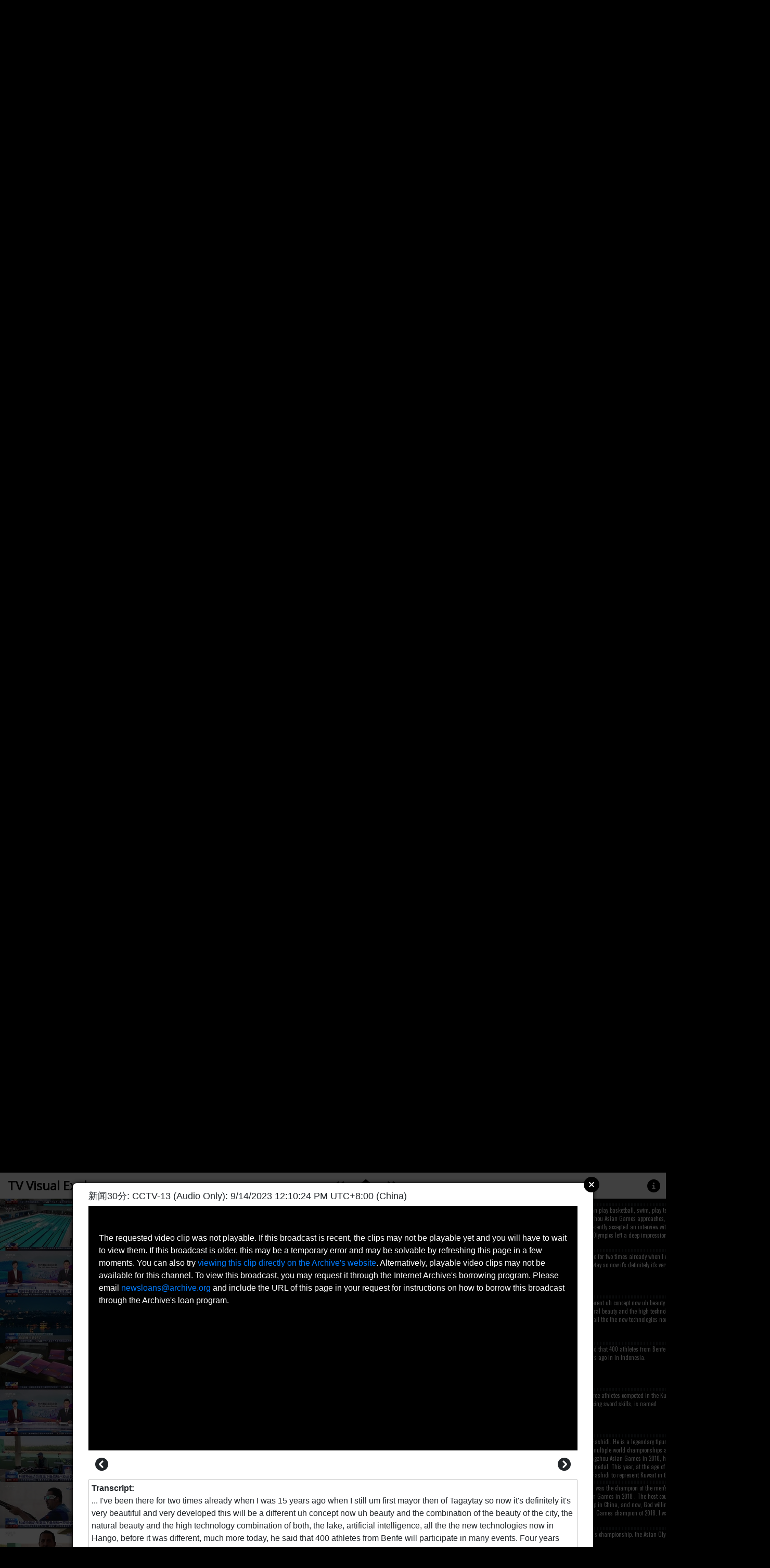

--- FILE ---
content_type: text/html; charset=utf-8
request_url: https://api.gdeltproject.org/api/v2/tvv/tvv?id=CCTV13_20230914_040000_30&play=1694664624
body_size: 56538
content:
<!DOCTYPE html>
<html>

<head>
<meta charset="UTF-8">
<meta name="viewport" content="width=device-width, initial-scale=1">
<title>CCTV13: 09/14/2023 04:00:00 UTC: GDELT Television News Visual Explorer</title>

<script src="https://cdnjs.cloudflare.com/ajax/libs/jquery/3.6.0/jquery.min.js" integrity="sha512-894YE6QWD5I59HgZOGReFYm4dnWc1Qt5NtvYSaNcOP+u1T9qYdvdihz0PPSiiqn/+/3e7Jo4EaG7TubfWGUrMQ==" crossorigin="anonymous" referrerpolicy="no-referrer"></script>

<link rel="stylesheet" href="https://cdnjs.cloudflare.com/ajax/libs/bootstrap/4.6.1/css/bootstrap.min.css" integrity="sha512-T584yQ/tdRR5QwOpfvDfVQUidzfgc2339Lc8uBDtcp/wYu80d7jwBgAxbyMh0a9YM9F8N3tdErpFI8iaGx6x5g==" crossorigin="anonymous" referrerpolicy="no-referrer" />
<script src="https://cdnjs.cloudflare.com/ajax/libs/bootstrap/4.6.1/js/bootstrap.min.js" integrity="sha512-UR25UO94eTnCVwjbXozyeVd6ZqpaAE9naiEUBK/A+QDbfSTQFhPGj5lOR6d8tsgbBk84Ggb5A3EkjsOgPRPcKA==" crossorigin="anonymous" referrerpolicy="no-referrer"></script>

<link rel="stylesheet" href="https://cdnjs.cloudflare.com/ajax/libs/jquery-modal/0.9.2/jquery.modal.min.css" integrity="sha512-T3VL1q6jMUIzGLRB9z86oJg9PgF7A55eC2XkB93zyWSqQw3Ju+6IEJZYBfT7E9wOHM7HCMCOZSpcssxnUn6AeQ==" crossorigin="anonymous" referrerpolicy="no-referrer" />
<script src="https://cdnjs.cloudflare.com/ajax/libs/jquery-modal/0.9.2/jquery.modal.min.js" integrity="sha512-ztxZscxb55lKL+xmWGZEbBHekIzy+1qYKHGZTWZYH1GUwxy0hiA18lW6ORIMj4DHRgvmP/qGcvqwEyFFV7OYVQ==" crossorigin="anonymous" referrerpolicy="no-referrer"></script>

<link rel="stylesheet" href="https://cdnjs.cloudflare.com/ajax/libs/font-awesome/6.1.1/css/all.min.css" integrity="sha512-KfkfwYDsLkIlwQp6LFnl8zNdLGxu9YAA1QvwINks4PhcElQSvqcyVLLD9aMhXd13uQjoXtEKNosOWaZqXgel0g==" crossorigin="anonymous" referrerpolicy="no-referrer" />

<!--<meta name="description" content="CCTV13: 09/14/2023 04:00:00 UTC: GDELT Television News Visual Explorer"/>
<meta name="image_src" content="https://archive.org/services/img/CCTV13_20230914_040000_30/full/pct:200/0/default.jpg"/>
<meta name="thumbnail" content="https://archive.org/services/img/CCTV13_20230914_040000_30/full/pct:200/0/default.jpg"/>
<meta name="og:title" content="CCTV13: 09/14/2023 04:00:00 UTC: GDELT Television News Visual Explorer"/>
<meta name="og:description" content="Welcome to the GDELT Television News Visual Explorer, a collaboration with the Internet Archive's Television News Archive and the Media-Data Research Consortium to explore new approaches to enabling rapid exploration and understanding of the visual landscape of television news."/>
<meta name="og:site_name" content="GDELT Project"/>
<meta name="og:type" content="video.movie"/>
<meta name="og:image" content="https://archive.org/services/img/CCTV13_20230914_040000_30/full/pct:200/0/default.jpg"/>
<meta name="og:video" content=""/>
<meta name="og:video:width" content="1280"/>
<meta name="og:video:height" content="720"/>
<meta name="og:video:type" content="video/mp4"/>
<meta name="twitter:title" content="CCTV13: 09/14/2023 04:00:00 UTC: GDELT Television News Visual Explorer"/>
<meta name="twitter:description" content="Welcome to the GDELT Television News Visual Explorer, a collaboration with the Internet Archive's Television News Archive and the Media-Data Research Consortium to explore new approaches to enabling rapid exploration and understanding of the visual landscape of television news."/>
<meta name="twitter:image" content="https://archive.org/services/img/CCTV13_20230914_040000_30/full/pct:200/0/default.jpg"/>
<meta name="twitter:card" content="player"/>
<meta name="twitter:player" content="https://archive.org/embed/CCTV13_20230914_040000_30?start=624&amp;end=654"/>
<meta name="twitter:player:width" content="1280"/>
<meta name="twitter:player:height" content="720"/>
-->

<style>
body {
    background-color: black;
}
.modal {
    overflow: initial; /* fix clipped X close button */
    height: auto;
    width: auto;
    max-width: 1000px !important;
    max-height: 1000px !important;
    z-index: 1000 !important;
}
.blocker { /* this is the modal blocker */
    z-index: 1000 !important;
}
.downloadbutton {
    color: black;
    background-color: white !important;
    font-size: 20px;
    padding: 5px 10px;
}
.downloadbutton:hover {
    color: black;
    background-color: darkgray !important;
}
.downloadbutton:visited {
    color: black;
    background-color: white !important;
}
.iconbutton {
    color: black;
    background-color: white !important;
    font-size: 25px;
    padding: 0px 0px;
}
.iconbuttonDisabled {
    color: lightgrey;
    background-color: white !important;
    font-size: 25px;
    padding: 0px 0px;
}
.iconbutton:hover {
    color: black;
    background-color: darkgray !important;
}
.iconbutton:visited {
    color: black;
    background-color: white !important;
}
/* DISABLED BUTTONS */
.iconbuttonDisabled {
    color: lightgrey;
    background-color: white !important;
    font-size: 25px;
    padding: 0px 0px;
}
.iconbuttonDisabled:hover {
    color: lightgrey;
    background-color: white !important;
}
.iconbuttonDisabled:visited {
    color: lightgrey;
    background-color: white !important;
}

.playertitleclass {
    font-size: 18px;
}

.legend {
    font-size: 11px;
    color:white;
    text-align: center;
    position: absolute;
    top: 50%;
    transform: translate(-50%, -50%);
    left: 50%;
    white-space: nowrap;
    font-family: 'Oswald',Arial,Verdana,sans-serif;
}

/* the legend that runs alongside the right side of the page */
.transcript {
    font-size: 11px;
    color:white;
    text-align: left;
    position: absolute;
    font-family: 'Oswald',Arial,Verdana,sans-serif;
    display: inline-block;
}

/* the popup transcript under the video */
#transcript {
    /*make scrollable...*/
    overflow-y: auto;
    overflow-x: hidden;
    height:150px;
    border: 1px solid #ccc;
    border-radius: 2px;
    padding: 5px;
    box-shadow: 0 1px 2px rgba(0, 0, 0, 0.09);
}

#header {
	height:50px; padding-top: 7px;
	position: fixed;
	width: 100%;
	z-index: 10;
	background: #FFFFFF;
	box-shadow: 0 5px 10px rgba(0,0,0,0.3);	
}
.headerlogo {
	font-family: 'Open Sans', serif;
	font-size: 18pt;
	padding-left: 15px;
	color: #000 !important;
	text-decoration: none !important;
	font-weight: 800;
}
#playervid {
    width: 100%;
    height: auto;
    max-height: 500px;
    background: #000000;
}
</style>

<link href="favicon.ico" type="image/x-icon" rel="icon" /><link href="https://www.gdeltproject.org/favicon.ico" type="image/x-icon" rel="shortcut icon" />
<link rel="apple-touch-icon" sizes="57x57" href="https://www.gdeltproject.org/images/favicon/apple-icon-57x57.png">
<link rel="apple-touch-icon" sizes="60x60" href="https://www.gdeltproject.org/images/favicon/apple-icon-60x60.png">
<link rel="apple-touch-icon" sizes="72x72" href="https://www.gdeltproject.org/images/favicon/apple-icon-72x72.png">
<link rel="apple-touch-icon" sizes="76x76" href="https://www.gdeltproject.org/images/favicon/apple-icon-76x76.png">
<link rel="apple-touch-icon" sizes="114x114" href="https://www.gdeltproject.org/images/favicon/apple-icon-114x114.png">
<link rel="apple-touch-icon" sizes="120x120" href="https://www.gdeltproject.org/images/favicon/apple-icon-120x120.png">
<link rel="apple-touch-icon" sizes="144x144" href="https://www.gdeltproject.org/images/favicon/apple-icon-144x144.png">
<link rel="apple-touch-icon" sizes="152x152" href="https://www.gdeltproject.org/images/favicon/apple-icon-152x152.png">
<link rel="apple-touch-icon" sizes="180x180" href="https://www.gdeltproject.org/images/favicon/apple-icon-180x180.png">
<link rel="icon" type="image/png" sizes="192x192"  href="https://www.gdeltproject.org/images/favicon/android-icon-192x192.png">
<link rel="icon" type="image/png" sizes="32x32" href="https://www.gdeltproject.org/images/favicon/favicon-32x32.png">
<link rel="icon" type="image/png" sizes="96x96" href="https://www.gdeltproject.org/images/favicon/favicon-96x96.png">
<link rel="icon" type="image/png" sizes="16x16" href="https://www.gdeltproject.org/images/favicon/favicon-16x16.png">
<meta name="msapplication-TileColor" content="#ffffff">
<meta name="msapplication-TileImage" content="https://www.gdeltproject.org/images/favicon/ms-icon-144x144.png">
<meta name="theme-color" content="#ffffff">
<link href="https://fonts.googleapis.com/css?family=Open+Sans|Montserrat|Audiowide" rel="stylesheet">
<link href="https://fonts.googleapis.com/css?family=Oswald" rel="stylesheet">

<!-- Google tag (gtag.js) -->
<script async src="https://www.googletagmanager.com/gtag/js?id=G-ZZ0YC7MJ34"></script>
<script>
  window.dataLayer = window.dataLayer || [];
  function gtag(){dataLayer.push(arguments);}
  gtag('js', new Date());

  gtag('config', 'G-ZZ0YC7MJ34');
</script>

</head>
<body>

<script>

//##############################################################
//GET THE URL PARMS...
var vars = {};
var parts = window.location.search.replace(/[?&]+([^=&]+)=([^&]*)/gi, function(m,key,value) { vars[key] = value; if (typeof(value) !== 'undefined') { $('#'+key).val(decodeURIComponent(value).replace(/\+/g,' ')); }  });

//see if clipper mode is enabled...
var clipmode = 0; if (vars['clipper'] == '1') { clipmode = 1; };

//define some vars...
var imagefilename, channel, showdate, datetime, iaid, showdate_today, showdate_today_unix, showdate_prev, showdate_next, datetime_emerg;

//special for CSPAN
var CSPANCongressNumber = 0;

//first check for special IAITEM...
var re = new RegExp('^([^_]+)_(.*)');
var match = vars['id'].match(re);
if (match[1] == 'IAITEM') {
    //this is a special IAITEM...
    imagefilename = vars['id']; //this must be the full ID with IAITEM in the front...
    channel = 'IAITEM';
    iaid = vars['id'];
    
} else {
    //this is a normal TVNEWS broadcast...
    
    //front-facing regex to get show vars...
    var re = new RegExp('^([^_]+)_([0-9]{4})([0-9]{2})([0-9]{2})_([0-9]{2})([0-9]{2})([0-9]{2})');
    var match = vars['id'].match(re);
    imagefilename = vars['id'];
    channel = match[1];
    showdate = match[2] + match[3] + match[4];
    datetime = match[3] + '/' + match[4] + '/' + match[2] + ' ' + match[5] + ':' + match[6] + ':' + match[7] + ' UTC';
    datetime_emerg = match[3] + '-' + match[4] + '-' + match[2] + ' ' + match[5] + ':' + match[6] + ':' + match[7]; //make an internal version we can use if we can't load the inventory file so we can at least show something to the user (shows that have just been processed a few minutes ago)...
    iaid = vars['id'];

    //remap a few channels...
    if (channel == 'CNNW') { channel = 'CNN'; };
    if (channel == 'MSNBCW') { channel = 'MSNBC'; };
    if (channel == 'FOXNEWSW') { channel = 'FOXNEWS'; };

    //and compute JS date objects for this show's date and the dates before and after that we'll use in a moment to fetch the relevant inventory files...
    showdate_today = new Date(Date.UTC(match[2], match[3] - 1, match[4], match[5], match[6], match[7])); 
    showdate_today_unix = showdate_today.getTime() / 1000;
    showdate_prev = new Date(showdate_today); showdate_prev.setDate(showdate_today.getDate() - 1); //need the "new Date()" to make a copy rather than alter the original...
    showdate_next = new Date(showdate_today); showdate_next.setDate(showdate_today.getDate() + 1);
    
    //special for CSPAN
    if (channel == 'CSPAN' || channel == 'CSPAN2' || channel == 'CSPAN3') {
	var startYear = showdate_today.getFullYear() % 2 === 0 ? showdate_today.getFullYear() - 1 : showdate_today.getFullYear();
	CSPANCongressNumber = Math.floor((startYear - 1789) / 2) + 1;
    }

}

//and define the default MP4 URL to use... this may be overridden by the FRAMEINFO.JSON file...
var vidPlayURL = 'https://archive.org/download/' + iaid + '/' + iaid + '.mp4';

//#######################
//and extract whether we have a video clip to play...
var playcliptimestamp = -1;
var searchParams = new URLSearchParams(window.location.search);
if (searchParams.get('play')) {
    playcliptimestamp = parseInt( searchParams.get('play') );
}
//allow offset-by-frameid
if (searchParams.get('frame')) {
    var offset = (parseInt(searchParams.get('frame')) - 1) * 4;
    playcliptimestamp = offset;
    if (showdate_today_unix != undefined) { playcliptimestamp += showdate_today_unix; } //only defined for tvnews shows, not for iaitems...
    searchParams.set('play', playcliptimestamp);
    searchParams.delete('frame');
    var newurl = new URL(window.location); newurl.search = searchParams.toString(); newurl.hash = '';
    window.history.pushState({},'',newurl);   
    console.log('Remap Frame:' + newurl); 
}
//allow offset-by-secondsfromstart (ie ala an IA URL)...
if (searchParams.get('offset')) {
    var offset = parseInt(searchParams.get('offset'));
    playcliptimestamp = offset;
    if (showdate_today_unix != undefined) { playcliptimestamp += showdate_today_unix; } //only defined for tvnews shows, not for iaitems...
    searchParams.set('play', playcliptimestamp);
    searchParams.delete('offset');
    var newurl = new URL(window.location); newurl.search = searchParams.toString(); newurl.hash = '';
    window.history.pushState({},'',newurl);  
    console.log('Remap Offset:' + newurl); 
}

//check for the old original way of putting clips in the URL (using hashes instead of search parm) and parse it out and update the URL so if it is reshared it uses the new URL format...
var re = new RegExp('play=([0-9]+)');
var match = window.location.hash.match(re);
if (match != undefined) {
    playcliptimestamp = parseInt(match[1]);
    var searchParams = new URLSearchParams(window.location.search);
    searchParams.set('play', playcliptimestamp);
    var newurl = new URL(window.location); newurl.search = searchParams.toString(); newurl.hash = '';
    window.history.pushState({},'',newurl);   
    console.log('Remapped legacy play parameter...');
}
//#######################

//and set the preliminary page title... uses lookup from above... will be overriden once we load the inventory data...
document.title = iaid + ': GDELT TV News Visual Explorer';

//get/set inplay (used by modal)...
var inplay = -1;
</script>
<!-- ############################################################## -->

<!-- ############################################################## -->
<!-- LOAD THE CHANNEL INVENTORY... -->
<script>var channelinv = []; function VEChannelInventoryCallback(data) { channelinv = data; };</script>
<script type="text/javascript" src="https://api.gdeltproject.org/api/v2/tvv/tvv?mode=chaninvcallback"></script>
<script>
console.log('Loaded Channels Inventory...');

//and get the object associated with this specific show's channel...
var channelObj = {};
$.each(channelinv.channels, function(i,item){
    if (item.id == channel && item.startDate <= showdate && item.endDate >= showdate) { channelObj = item; };
});     

//and remap the title and channel name for channels with overlapping or disjoint date ranges...
channelHuman = channelObj.label; channelLocation = channelObj.location;

//and set whether it has search or AI search...
var channelHasSearch = channelObj.hasSearch || 0, channelHasAISearch = channelObj.hasAISearch || 0;

//and set whether text selection should be enabled/disabled...
var channelHasTextSelect = channelObj.hasTextSelect || 0;

//set clip length...
var cliplen = 60;
if (channelObj.clipLen > 10) { cliplen = channelObj.clipLen; }; //override the default for select channels...
if (parseInt(vars['cliplen']) > 10) { cliplen = parseInt(vars['cliplen']); }; if (isNaN(cliplen) || cliplen > 360 || cliplen < 10) { cliplen = 60; };

</script>
<!-- ############################################################## -->

<!-- ################################################## -->
<!-- HELP MODAL -->
<div id="help" class="modal" style="max-width: 800px !important;">
  <h4>GDELT TV Visual Explorer</h4>
  <br>
  <p>The GDELT TV Visual Explorer is a collaboration with the Internet Archive's <A HREF="https://archive.org/details/tv">Television News Archive</A> and the Media-Data Research Consortium to explore new approaches to enabling rapid exploration and understanding of the visual landscape of television news, including international broadcasts that lack closed captioning and other enrichments. Each broadcast is converted into a grid of thumbnail frames, one every 4 seconds, that make it possible to rapidly visually examine the visual narratives of a broadcast, identify specific segments of interest. </p>
  <p>You can click on any thumbnail on this page to view a brief video clip of the broadcast starting at that point and view more information about the broadcast on the Internet Archive's website.</p>
  <p>This is a highly experimental research initiative focused on reimagining how memory institutions like the Archive can make their vast television news archives more accessible to scholars, journalists and informed citizens. It is optimized for desktop use under a modern web browser like Chrome. Video clips are streamed directly from the Archive and may experience delays or errors during periods of high load.</p>
  <p>Please contact <a href="mailto:kalev.leetaru5@gmail.com">Kalev Leetaru</a> with any questions.</p>
  <a href="https://blog.gdeltproject.org/a-new-approach-to-understanding-war-through-television-news-introducing-the-tv-news-visual-explorer-the-belarusian-russian-ukrainian-tv-news-archive/" id="helplink" TARGET="_BLANK">Learn More</a>.
  <BR>
  <div width='100%' style='float: right'><button type="button" class="btn btn-default btn-primary" onclick="$.modal.close();">Close</button></div>
</div>
<script>
function helpModal() {
    $('#help').modal();
}
</script>
<!-- ################################################## -->

<!-- ################################################## -->
<!-- ERROR MODAL -->
<div id="error" class="modal" style="max-width: 800px !important;">
  <h4>GDELT TV Visual Explorer</h4>
  <br>
  <p>The show you requested does not exist. Please check that it is a valid Internet Archive <A HREF="https://archive.org/details/tv">Television News Archive</A> show. Not all shows are included yet and shows within the last 24 hours may not have completed processing yet.</p>
  <a href="https://blog.gdeltproject.org/" id="helplink">Return Home</a>.
  <BR>
  <div width='100%' style='float: right'><button type="button" class="btn btn-default btn-primary" onclick="window.location='https://api.gdeltproject.org/api/v2/tvv/tvv';">Return Home</button></div>
</div>
<script>
function errorModal() {
    console.log('error');
    $('#error').modal({escapeClose: false, clickClose: false, showClose: false});
}
</script>
<!-- ################################################## -->

<!-- ################################################## -->
<!-- SEARCH MODAL -->
<div id="search" class="modal" style="max-width: 800px !important;">
  <h4>GDELT TV Visual Explorer</h4>
  <br>
  <p>Some channels have closed captioning that makes it possible to keyword search the spoken transcript of the broadcast and view matching segments. A small set of channels are being analyzed through the <A HREF="https://cloud.google.com/video-intelligence">Cloud Video AI API</A> to identify major objects and activities and perform multilingual OCR, making the onscreen text keyword searchable.</p>
  <p id="searchTVExplorerPara"><i class="fa fa-search"></i> This channel has closed captioning and is keyword searchable via the <A HREF="" id="searchTVExplorerLink" TARGET="_BLANK">TV Explorer</A>.</p>
  <p id="searchTVAIExplorerPara"><i class="fa fa-search"></i> This channel is being analyzed through the Cloud Video AI API and supports advanced AI-assisted search, including keyword search of onscreen text via the <A HREF="" id="searchTVAIExplorerLink" TARGET="_BLANK">TV AI Explorer</A>.</p>
  <BR>
  <div width='100%' style='float: right'><button type="button" class="btn btn-default btn-primary" onclick="$.modal.close();">Close</button></div>
</div>
<script>
function searchModal() {
    if (channelHasSearch > 0) {
	$('#searchTVExplorerPara').show();
	$('#searchTVExplorerLink').attr('href', 'https://api.gdeltproject.org/api/v2/summary/summary?d=iatv&fs=+station%3A' + channel); //need + in front of it here...
    } else { $('#searchTVExplorerPara').hide(); };
    if (channelHasAISearch > 0) {
	$('#searchTVAIExplorerPara').show();
	$('#searchTVAIExplorerLink').attr('href', 'https://api.gdeltproject.org/api/v2/summary/summary?d=iatvai&fs=station%3A' + channel); //but not here...
    } else { $('#searchTVAIExplorerPara').hide(); };
    $('#search').modal();
}
</script>
<!-- ################################################## -->

<!-- ################################################## -->
<!-- PLAYER MODAL -->
<div id="player" class="modal" >
  <h4 id="playertitle" class="playertitleclass"></h4>
  <div class="videocontainer" height=100% width=100%>
	<div id="playerviderror" style="position: absolute; background: black; z-index: 100; text-align: left; display: none;"><p id="playerviderrormsg" style="padding: 20px; padding-top: 50px; color:white;"></p></div>
	<video id="playervid" controls controlsList="nodownload" autoplay webkit-playsinline="true" playsinline onerror="clipError(event)"> </video>
  </div>

  <div width="100%">
	<div style='float: left'>
	<a href="" id="prev30shref"><button class="btn iconbutton" title="Prev 30 Seconds" id="prev30s"><i class="fa-solid fa-circle-chevron-left" style="font-size:25px"></i></button></a>
	</div>
	<div style='float: right'>
	    <a href="" id="next30shref"><button class="btn iconbutton" title="Next 30 Seconds" id="next30s"><i class="fa-solid fa-circle-chevron-right" style="font-size:25px"></i></button></a>
	</div>
  </div>
  <br><br>

  <div id="transcript"></div>
  <p STYLE="margin-top: 15px">Video plays directly from the Internet Archive's site and may take a few seconds to load, please be patient. You may have to click on the play button if the video does not automatically begin playing. <!--When <A HREF="javascript:downloadModal();">accessing</A> the thumbnail index, this is image <span id="playerframeid"></span>.--></p>
  <a href="#" id="playerlink" TARGET=_BLANK>View Details, Search & Borrow At Internet Archive (Opens In New Tab)</a>
  <BR>
  <div width="100%" style='float: right'>
	<button type="button" class="btn btn-default btn-primary" onclick="$.modal.close();">Close</button>
  </div>
</div>

<script>
//report the dimensions of the video... not used for now...
//$('#playervid').on('loadedmetadata', function() {
//    var videoWidth = this.videoWidth;
//    var videoHeight = this.videoHeight;
//    console.log(videoWidth,videoHeight);
//});

//stop the video playing when the modal is closed...
$('#player').on($.modal.BEFORE_CLOSE, function(event, modal) {
    //$('#playervid').attr('src', 'about:blank');
    $('#playervid').get(0).pause();

    //and update the URL...
    inplay = -1;
    var searchParams = new URLSearchParams(window.location.search);
    searchParams.delete('play');
    var newurl = new URL(window.location); newurl.search = searchParams.toString();
    window.history.pushState({},'',newurl);
    
    //and remove any warning message we might have displayed to the user...
    $('#playerviderror').hide();
    
}); 

//remove right-click context menu...
if (clipmode < 1) {
    document.getElementById('playervid').addEventListener('contextmenu', e => { e.preventDefault(); });
}

//handle clip errors...
function clipError(event) {
    console.log('Video Loading Error: ' + event.target.error.code);
    $('#playerviderror').width($('#playervid').width());
    $('#playerviderror').height($('#playervid').height());
    $('#playerviderror').show();
}

//get our captioning track handle in case we need it...
var captionTrack = $('#playervid').get(0).addTextTrack("subtitles", "Captioning"); captionTrack.mode = "showing";
var captionTrackCues = [];

//#######################################
//special CSPAN transcript rewriter for legislation...
const numberMap = { zero: '0', one: '1', two: '2', three: '3', four: '4', five: '5', six: '6', seven: '7', eight: '8', nine: '9' };
function remapNumbers(text) { return text.replace(/\b(zero|one|two|three|four|five|six|seven|eight|nine)\b/gi, (m) => { return numberMap[m.toLowerCase()] || m; }); }
function addLegislationLinks(transcript) {
    transcript = transcript.replace(/(hr|h\.r\.|house bill|s\.|senate bill|h\.res\.|h \.res\.|house resolution|house res\.|s\.res\.|s\. res\.|senate res\.|senate resolution|h\.con\.res\.|house concurrent resolution|s\.con\.res\.|senate concurrent resolution|h\.j\.res\.|house joint resolution|s\.j\.res\.|senate joint resolution|h\.amdt\.|house amendment|s\.amdt\.|senate amendment)\s+([0-9]{1,4}|zero|one|two|three|four|five|six|seven|eight|nine)/gi, (match, billtype, billnum) => {

	//remap spelled-out bills ("h.r. one") to their numeric versions, since search only supports numeric bills...
	billnum = remapNumbers(billnum);
	//remap spelled-out types ("house resolution" => "h.res.") since the search only supports in this form...
	billtype = billtype.replace(/\bhouse bill\b/gi, "h.r.");
	billtype = billtype.replace(/\bsenate bill\b/gi, "s.");
	
	billtype = billtype.replace(/\bhouse resolution\b/gi, "h.res.");
	billtype = billtype.replace(/\bhouse res\./gi, "h.res.");
	billtype = billtype.replace(/\bsenate resolution\b/gi, "s.res.");
	billtype = billtype.replace(/\bsenate res\./gi, "s.res.");

	billtype = billtype.replace(/\bhouse concurrent resolution\b/gi, "h.con.res.");
	billtype = billtype.replace(/\bsenate concurrent resolution\b/gi, "s.con.res.");

	billtype = billtype.replace(/\bhouse amendment\b/gi, "h.amdt.");
	billtype = billtype.replace(/\bsenate amendment\b/gi, "s.amdt.");
	
	billtype = billtype.replace(/\bhouse joint resolution\b/gi, "h.j.res.");
	billtype = billtype.replace(/\bsenate joint resolution\b/gi, "s.j.res.");

	//and craft the link...
	return `<a href="https://www.congress.gov/quick-search/legislation?wordsPhrases=&quot;${encodeURIComponent(`${billtype}${billnum}`)}&quot;&wordVariants=on&congresses%5B%5D=${CSPANCongressNumber}" target="_blank"><b>${match}</b></a>`;
    });    
    //console.log(transcript);
    return transcript; 
}
//$('#transcript').text().match(/(hr|h\.r\.|h\.res\.|house resolution) ([0-9]{1,4}|zero|one|two|three|four|five|six|seven|eight|nine)/);
//#######################################


//play the clip...
function playClip(offset) {
    //start off by opening the modal... this triggers "modal.BEFORE_CLOSE" above, which clears key parms from the URL and stops video playing, so putting up here means our code below all works properly now...
    $('#player').modal();

    //update the URL...
    if (inv.length > 0) { inplay = (new Date(inv[inv_thisid].start_time.replace(/-/g, "/") + ' UTC').getTime() / 1000) + offset; } else { inplay = offset; };
    var searchParams = new URLSearchParams(window.location.search);
    searchParams.set('play', inplay);
    var newurl = new URL(window.location); newurl.search = searchParams.toString();
    window.history.pushState({},'',newurl);

    var title = '';
    if (channel == 'IAITEM') {
    	//special URL structure for MP4 offsets that is DIFFERENT than TV...
	var tmp = iaid.substr(7); //cuts IAITEM_ from the start...
	$('#playerlink').attr('href', 'https://archive.org/details/' + tmp); //set first so the link works even if the video takes a while to load
	$('#playervid').attr('src', vidPlayURL + '#t=' + offset);
	title = frameInfoTitle.substr(0,80) + '... ('
	var tmpOffset = offset, sec = 0, min = 0, hour = 0;
	hour = Math.floor(offset / 3600); tmpOffset -= (hour * 3600);
	min = Math.floor(offset / 60); tmpOffset -= (min * 60);
	sec = tmpOffset;
	title += hour.toString().padStart(2, '0') + ':' + min.toString().padStart(2, '0') + ':' + sec.toString().padStart(2, '0') + ')';
    } else {
	$('#playerlink').attr('href', 'https://archive.org/details/' + iaid + '/start/' + offset); //set first so the link works even if the video takes a while to load
	$('#playervid').attr('src', vidPlayURL + '?exact=1&start=' + offset + '&end=' + (offset+cliplen));
	var date = new Date(showdate_today_tzconv); //make a copy of it so we don't affect the original...
	date.setSeconds(date.getSeconds() + offset);
    
	//update the popup title...
	//have to nest the "undefined" and length checks, because if it is undefined, the length will fail
	if (typeof(inv[inv_thisid].program) != 'undefined') { if (inv[inv_thisid].program.length > 2) { title = inv[inv_thisid].program + ': '; }; };
        title += channelHuman + ': ';
        title += (date.getUTCMonth()+1) + '/' + date.getUTCDate() + '/' + date.getUTCFullYear() + ' ';
        if (date.getUTCHours() == 12) {
	    title += date.getUTCHours() + ':' + ('0' + date.getUTCMinutes()).substr(-2) + ':' + ('0' + date.getUTCSeconds()).substr(-2) + ' PM ' + tz_disp;
        } else if (date.getUTCHours() > 12) {
	    title += (date.getUTCHours() - 12) + ':' + ('0' + date.getUTCMinutes()).substr(-2) + ':' + ('0' + date.getUTCSeconds()).substr(-2) + ' PM ' + tz_disp;
        } else {
	    title += date.getUTCHours() + ':' + ('0' + date.getUTCMinutes()).substr(-2) + ':' + ('0' + date.getUTCSeconds()).substr(-2) + ' AM ' + tz_disp;
        }
        title += ' (' + channelLocation + ')';
    }
    
    $('#playertitle').html(title);
        
    //update the frameid...
    var frameid = Math.floor(offset / 4) + 1;
    $('#playerframeid').text(frameid);
    
    //update our forward/back 30 second buttons...
    if (offset == 0) {
	$('#prev30s').attr('class', 'btn iconbuttonDisabled'); $('#prev30s').attr('disabled', true);
	$('#prev30shref').attr('href', '');
    } else {
    	$('#prev30s').attr('class', 'btn iconbuttonEnabled'); $('#prev30s').attr('disabled', false);
	var newoffset = offset - cliplen; if (newoffset < 0) { newoffset = 0; };
	$('#prev30shref').attr('href', 'javascript:playClip(' + newoffset + ')');
    }
    if (offset > ((frameCount * 4) - cliplen) ) {
	$('#next30s').attr('class', 'btn iconbuttonDisabled'); $('#next30s').attr('disabled', true);
	$('#next30shref').attr('href', 'javascript:');
    } else {
    	$('#next30s').attr('class', 'btn iconbuttonEnabled'); $('#next30s').attr('disabled', false);
	var newoffset = offset + cliplen; if (newoffset >= (frameCount * 4)) { newoffset = (frameCount * 4) - cliplen; };
	$('#next30shref').attr('href', 'javascript:playClip(' + newoffset + ')');
	
    }
    
    //if we have a transcript, insert it...
    if (transcriptEnabled > 0) {
	//first remove all of the cues...
	$.each( captionTrackCues, function( key, val ) { captionTrack.removeCue(val); }); captionTrackCues = [];
	//then hide/show the track, as otherwise if there is a captioning line visible it will remain visible even after we delete its cue... this forces a flush...
	captionTrack.mode='hidden';
	captionTrack.mode='showing';
	
	var transcript = '<b>Transcript:</b><br>... ';	
	for(i=0;i<transcriptClips.length;i++) {
	    if (transcriptClips[i].start >= offset && (transcriptClips[i].start < (offset+cliplen)) ) {
	    	transcript+= transcriptClips[i].txt + ' ';
		var cue = new VTTCue(transcriptClips[i].start - offset, transcriptClips[i].end - offset, transcriptClips[i].txt); captionTrack.addCue(cue);
		captionTrackCues.push(cue);
	    };
	}
	transcript += ' ...';	
	transcript += '<div style="padding-top: 7px;"><span lang="en"><i>Source: ' + transcriptSourceDisplay + '</i></span></div>';
	transcript += '<br>';
    	$('#transcript').html(transcript);
	//special case handling of CSPAN...
	if (CSPANCongressNumber > 0) { $('#transcript').html(addLegislationLinks($('#transcript').html())); }
    } else {
    	//otherwise if there is no transcript, hide the transcript box...
	$('#transcript').hide();
    }
    
    //update the error message in case we have a problem loading the video... do here so we have access to the offset...
    $('#playerviderrormsg').html('The requested video clip was not playable. If this broadcast is recent, the clips may not be playable yet and you will have to wait to view them. If this broadcast is older, this may be a temporary error and may be solvable by refreshing this page in a few moments. You can also try <A HREF="https://archive.org/details/' + iaid + '/start/' + offset + '" TARGET="_blank">viewing this clip directly on the Archive\'s website</A>. Alternatively, playable video clips may not be available for this channel. To view this broadcast, you may request it through the Internet Archive\'s borrowing program. Please email <A HREF="mailto:newsloans@archive.org">newsloans@archive.org</a> and include the URL of this page in your request for instructions on how to borrow this broadcast through the Archive\'s loan program.<BR>');
    
}

</script>
<!-- ################################################## -->



<div id="header">
    <a href="https://api.gdeltproject.org/api/v2/tvv/tvv" title="GDELT TV Visual Explorer" rel="home" class="headerlogo">TV Visual Explorer</a>
    <div style="position: absolute; top: 7px; right: 10px;"><button class="btn iconbutton" onclick="helpModal();" title="Help"><i class="fa fa-info-circle"></i></button></div>
    <div style="position: absolute; top: 7px; right: 50px;"><button class="btn iconbutton" onclick="downloadModal();" title="Access Thumbnails" id="downloadbutton"><i class="fa fa-download"></i></button></div>
    <div style="position: absolute; top: 7px; right: 90px;"><button class="btn iconbutton" onclick="searchModal();" title="Search Channel" id="searchbutton"><i class="fa fa-search"></i></button></div>
    <div style="position: absolute; top: 7px; left:50%">
	<a href="" id="prevshowlink"><button class="btn iconbutton" title="Previous Show On Channel" id="prevshowbtn"><i class="fa-solid fa-angles-left"></i></button></a>
	&nbsp;&nbsp;&nbsp;&nbsp;
	<a href="https://api.gdeltproject.org/api/v2/tvv/tvv" id="prevshowlink"><button class="btn iconbutton" title="Home"><i class="fa-solid fa-house"></i></button></a>
	&nbsp;&nbsp;&nbsp;&nbsp;
	<a href="" id="nextshowlink"><button class="btn iconbutton" title="Next Show On Channel" id="nextshowbtn"><i class="fa-solid fa-angles-right"></i></button></a>
    </div>
</div>
<div id="headerShowName" style="position: absolute; top: 50px; height: 40px;width: 100%;background: #000; padding: 5px;text-align: center;color:white;font-size: 17px;font-family: 'Oswald',Arial,Verdana,sans-serif;white-space: nowrap;border-bottom: solid white; cursor: default;">
</div>

<article class="article">
<div style="height:90px;">&nbsp;</div>
<img usemap="#imagemap" id="thumbgrid">
</article>

<!-- ########################################################################################## -->
<script>

//######################################
function appendImageMap() {
    //GENERATE THE IMAGEMAP
    var imagemap = '<map name="imagemap">';
    var rowtop = 0, rowbottom = 0, colleft = 0, colright = 0, timestart = 0, thisrowcols = 0;
    for(i=0;i<frameCount;i++) {
        rowbottom = rowtop + thumbHeight;
        colright = colleft + 160;
        imagemap += '<area shape="rect" coords="' + colleft + ',' + rowtop + ',' + colright + ',' + rowbottom + '" href="javascript:playClip(' + timestart + ');">';
        timestart+=4;
        colleft+=160;
	thisrowcols++;
        if (thisrowcols >= 6) { rowtop+=thumbHeight; colleft = 0; thisrowcols = 0; };
    }
    imagemap += '</map>';
    $(".article").append(imagemap);
};
//######################################

//######################################
var loaded_frameinfo = 0, loaded_inventory = 0, appendLegendDone = 0;
function appendLegend() {
    //we use information from the FRAMEINFO and INVENTORY and TRANSCRIPT files, so have to wait until both are loaded...
    if (loaded_frameinfo < 1 || loaded_inventory < 1 || loaded_transcript < 1) { return; };
    if (appendLegendDone > 0) { return; }; //already loaded it...
    appendLegendDone = 1;
    var leftPos = 960; //where to position our left-hand addons...
    
    //######################
    //GENERATE THE LEGEND
    if (channel == 'IAITEM') {
    	//item broadcasts where it is just an offset from start...
	var sec = 0, min = 0, hour = 0;
	for(i=0;i<(frameCount/6);i++) {
	    if (sec > 59) { min++; sec -= 60; };
	    if (min > 59) { hour++; min -= 60; };
	    rowlegend = hour + ':' + min.toString().padStart(2, '0') + ':' + sec.toString().padStart(2, '0');
	    legend += '<div style="position: absolute; top: ' + ((i*thumbHeight)+90) + 'px; left: ' + leftPos + 'px; width: 120px; height: ' + thumbHeight + 'px; background: black;border-style: dotted;"><div class="legend">' + rowlegend + '</div></div>';
	    sec+=(6 * 4);
	}
	
    } else {
        //normal broadcast with a precise timestamp...
	var rowdate = new Date(showdate_today_tzconv); //make a copy we can modify...
        var legend = ''; var rowlegend;
        for(i=0;i<(frameCount/6);i++) {
        
	    rowlegend = '';
	    rowlegend += (rowdate.getUTCMonth()+1) + '/' + rowdate.getUTCDate() + '/' + rowdate.getUTCFullYear() + '<br>';
	    if (rowdate.getUTCHours() == 12) {
	        rowlegend += rowdate.getUTCHours() + ':' + ('0' + rowdate.getUTCMinutes()).substr(-2) + ':' + ('0' + rowdate.getUTCSeconds()).substr(-2) + ' PM ' + tz_disp;
	    } else if (rowdate.getUTCHours() > 12) {
	        rowlegend += (rowdate.getUTCHours() - 12) + ':' + ('0' + rowdate.getUTCMinutes()).substr(-2) + ':' + ('0' + rowdate.getUTCSeconds()).substr(-2) + ' PM ' + tz_disp;
	    } else {
	        rowlegend += rowdate.getUTCHours() + ':' + ('0' + rowdate.getUTCMinutes()).substr(-2) + ':' + ('0' + rowdate.getUTCSeconds()).substr(-2) + ' AM ' + tz_disp;
	    }	
	
            legend += '<div style="position: absolute; top: ' + ((i*thumbHeight)+90) + 'px; left: ' + leftPos + 'px; width: 120px; height: ' + thumbHeight + 'px; background: black;border-style: dotted;"><div class="legend">' + rowlegend + '</div></div>';
            rowdate.setSeconds(rowdate.getSeconds() + (6*4) );
        }
    }
    $(".article").append(legend);
    leftPos = 1080;
    //######################
    //DISABLE PAGE-WIDE COPY-PASTING UNLESS ALLOWED...
    if (channelHasTextSelect < 1) {
	$('body').attr('unselectable', 'on').css('user-select', 'none').on('selectstart dragstart', false);
    }
    //######################
    //WRITE THE TRANSCRIPT IF PRESENT
    legend = '';
    if (transcriptEnabled > 0) {
	var rows = [];
	for(i=0;i<transcriptClips.length;i++) {
	    if (typeof(rows[Math.floor(transcriptClips[i].start / 24)]) == "undefined") { rows[Math.floor(transcriptClips[i].start / 24)] = ''; };
	    rows[Math.floor(transcriptClips[i].start / 24)] += transcriptClips[i].txt + ' ';    
	}
	var legend = '';
	for(i=0;i<rows.length;i++) {
    	    if (typeof rows[i] == 'undefined') { rows[i] = ''; };
	    legend += '<div style="position: absolute; top: ' + ((i*thumbHeight)+90) + 'px; left: ' + leftPos + 'px; width: 400px; height: ' + thumbHeight + 'px; background: black;border-style: dotted;"><div class="transcript"><span>' + rows[i] + '</span></div></div>';
	}
	$(".article").append(legend);
    }
    //######################
    //PLAY CLIP IF REQUESTED...
    playClipAtStartup();
    //######################
    
}
//######################################

//load the image when the page is ready...
$(document).ready(function() {

    //and enable/disable the search button based on whether this channel appears in the TV or TVAI Explorers...
    if (channelHasSearch > 0 || channelHasAISearch > 0) { } else { $('#searchbutton').hide(); };
    
    //temporarily for right now, disable the download button until we get the new logic working...
    $('#downloadbutton').hide();
    

});

//since we are appending an image tag, we have to wait for it to load (.ready above was BEFORE we loaded the image)...
$("#thumbgrid").bind('load', function() {
    appendImageMap();
    appendLegend();
    console.log('Done Loading Image');
    
});

//if there is an error (this show doesn't exist yet), error...
$("#thumbgrid").bind('error', function() {
    errorModal();
});

//###########################################
//get the frame information for this show so we can display it properly...
var frameCount; var thumbHeight = 0; var thumbFormat = 'JPG'; var frameInfoTitle = '';
var loaded_frameinfo = 0;
$.getJSON( 'https://storage.googleapis.com/data.gdeltproject.org/gdeltv3/iatv/visualexplorer/' + imagefilename + '.frameinfo.json', function( data ) {
    //if (channel == 'IAITEM') { inv_thisid = 0; };
    var items = [];
    $.each( data, function( key, val ) {
	if (key == 'frameCount') { frameCount = val; };
	if (key == 'thumbHeight') { thumbHeight = val; };
	if (key == 'thumbFormat') { thumbFormat = val; };
	
	//self-contained IAITEM shows will contain everything they need internally...
	if (key == 'vidPlayURL') { vidPlayURL = val; };
	if (key == 'title') {
	    document.title = val + ': GDELT TV News Visual Explorer';  
	    var tmp = val; if (val.length > 150) { tmp = val.substr(0,150) + '...'; };
	    tmp += ' &nbsp;<i class="fa fa-up-right-from-square"></i>';
	    tmp = '<a href="https://archive.org/details/' + iaid.replace(/^IAITEM_/,'') + '" TARGET=_BLANK style="color:white">' + tmp + '</a>';
	    $('#headerShowName').html(tmp); //truncate for the top display...
	    $('#headerShowName').attr('title', val); //for hovering to see the full title
	    frameInfoTitle = val;
	}
	
    });
    
    //if the file exists, but there was an error in it, bail...
    if (frameCount < 1 || thumbHeight < 1) { errorModal(); };
    
    //and load the image, since we know now whether to load as JPG or PNG...
    $('#thumbgrid').attr('src', 'https://storage.googleapis.com/data.gdeltproject.org/gdeltv3/iatv/visualexplorer/' + imagefilename + '.' + thumbFormat.toLowerCase());
    
    loaded_frameinfo = 1;
    
    //if this is an IAITEM, there is no inventory file, so just trigger legend addition here... this automatically calls playClipAtStartup as needed...
    if (channel == 'IAITEM') { loaded_inventory = 1; appendLegend(); };
    
}).fail(function() {
    //error if we don't have frame info for this show...
    errorModal();
});
//##########################################################################

//###########################################################################################################################
//if there is a Transcript available for this show, load it...
var transcriptEnabled = -1, transcriptTranslationEnabled = -1; var transcriptSourceTranscript = '', transcriptSourceDisplay = '', transcriptSourceTranslation = ''; var transcriptClips = [];
var downloadableTranscripts = 0, downloadableTranslations = 0;
var transcriptGSST = '';
var loaded_transcript = 0;

$.getJSON( 'https://storage.googleapis.com/data.gdeltproject.org/gdeltv3/iatv/visualexplorer/' + imagefilename + '.transcript.json', function( data ) {
    
    //get general vars...
    if (typeof(data.sourceTranscript) !== 'undefined') { transcriptSourceTranscript = data.sourceTranscript; };
    if (typeof(data.sourceTranslation) !== 'undefined') { transcriptSourceTranslation = data.sourceTranslation; transcriptTranslationEnabled = 1; };
    if (typeof(data.sourceDisplay) !== 'undefined') { transcriptSourceDisplay = data.sourceDisplay; }; //combined transcript + translation citation for display...
    if (data.downloadableTranscripts == 1) { downloadableTranscripts = 1;}
    if (data.downloadableTranslations == 1) { downloadableTranslations = 1;}
    if (typeof(data.downUrlGSST) !== 'undefined') { transcriptGSST = data.downUrlGSST; }; //see if there is a native language Google STT transcript available
    transcriptEnabled = 1;
    
    //load all of the clips...
    $.each( data.transcript, function( key, val ) {
	transcriptClips.push({lang: val.lang, txt: (typeof val.txtTrans != 'undefined' ? val.txtTrans : val.txt), start: val.start, end: val.end});
    });
    //and sort them by start time...
    transcriptClips.sort( function(a,b) { return  (a.start < b.start) ? -1 : (a.start > b.start) ? 1 : 0;  } );

    loaded_transcript = 1;
    appendLegend();

}).fail(function() {
    transcriptEnabled = 0; //no transcript...
    loaded_transcript = 1;
    appendLegend();
});

//and check if there is a Google STT transcript available...
//var transcriptGSST = 0;
//$.ajax({
//    type: 'GET',
//    url: 'https://storage.googleapis.com/data.gdeltproject.org/gdeltv3/iatv/visualexplorer/' + imagefilename + '.stt.latest_long.json',
//    success: function(data) { transcriptGSST = 1 }
//});
//###########################################################################################################################

//###########################################################################################################################
//get the inventory and EPG data for this channel...
var inv_prev = [], inv_today = [], inv_next = [], inv_prev_done = 0, inv_today_done = 0, inv_next_done = 0;
var inv = [], inv_thisid = -1;
var nav_previd, nav_nextid;
var tz_disp, showdate_today_tzconv;

//###########################################
//make the three JSON requests that will run async in the background in parallel...
if (channel != 'IAITEM') {
  //this is a standard TVNEWS show, so load the inventories...
  var req_prev = $.getJSON('https://storage.googleapis.com/data.gdeltproject.org/gdeltv3/iatv/visualexplorer/' + channel + '.' + showdate_prev.toISOString().split("T")[0].replace(/\-/g,'') + '.inventory.json',
    	function(data) { console.log('Loaded Prev...'); inv_prev = data; }).always( function() { inv_prev_done = 1; processNavJSON(); } );
  var req_today = $.getJSON('https://storage.googleapis.com/data.gdeltproject.org/gdeltv3/iatv/visualexplorer/' + channel + '.' + showdate_today.toISOString().split("T")[0].replace(/\-/g,'') + '.inventory.json',
    	function(data) { console.log('Loaded Today...'); inv_today = data; }).always( function() { inv_today_done = 1; processNavJSON(); } );
  var req_next = $.getJSON('https://storage.googleapis.com/data.gdeltproject.org/gdeltv3/iatv/visualexplorer/' + channel + '.' + showdate_next.toISOString().split("T")[0].replace(/\-/g,'') + '.inventory.json',
    	function(data) { console.log('Loaded Next...'); inv_next = data; }).always( function() { inv_next_done = 1; processNavJSON(); } );
} else {
    //this is an IAITEM, so display navigation and it will get its necessary metadata from the FRAMEINFO file...
    $('#prevshowbtn').attr('class', 'btn iconbuttonDisabled');
    $('#prevshowbtn').attr('disabled', true);
    $('#prevshowbtn').attr('title', 'Previous Show Not Ready');
    $('#prevshowlink').removeAttr('href');
    $('#nextshowbtn').attr('class', 'btn iconbuttonDisabled');
    $('#nextshowbtn').attr('disabled', true);
    $('#nextshowbtn').attr('title', 'Next Show Not Ready');
    $('#nextshowlink').removeAttr('href'); 
}
//###########################################

//###########################################
//as each of the nav requests completes, we process the results here...
var loaded_inventory = 0;
function processNavJSON() {
    if (inv_prev_done == 0 || inv_today_done == 0 || inv_next_done == 0) { return; };
    console.log('Loaded Show Inventories...');
        
    //###########################################
    //load the three days into an array and compute their unix start/stop times on-the-fly...
    if (inv_prev) {
	$.each(inv_prev.shows, function(i,item){
	    item.start_time_unix = new Date(item.start_time.replace(/-/g, "/") + ' UTC').getTime() / 1000;
	    item.stop_time_unix = new Date(item.stop_time.replace(/-/g, "/") + ' UTC').getTime() / 1000;
	    inv.push(item);
	});
    }
    if (inv_today) {
    	$.each(inv_today.shows, function(i,item){
	    item.start_time_unix = new Date(item.start_time.replace(/-/g, "/") + ' UTC').getTime() / 1000;
	    item.stop_time_unix = new Date(item.stop_time.replace(/-/g, "/") + ' UTC').getTime() / 1000;
	    inv.push(item);
	});
    }
    if (inv_next) {
    	$.each(inv_next.shows, function(i,item){
	    item.start_time_unix = new Date(item.start_time.replace(/-/g, "/") + ' UTC').getTime() / 1000;
	    item.stop_time_unix = new Date(item.stop_time.replace(/-/g, "/") + ' UTC').getTime() / 1000;
	    inv.push(item);
	});
    }
    
    //and sort the final array by starting timestamp...
    inv.sort(function(a, b) {
	if (a.start_time_unix < b.start_time_unix) return -1;
	if (a.start_time_unix > b.start_time_unix) return 1;
	return 0;
    });    
    //###########################################

    //###########################################
    //now verify that this showid still exists and if not, remap and forward the user to the new show...
    $.each(inv, function(i,item){
	if (item.id == iaid) { inv_thisid = i; };
    });    
    
    //if we failed to get a match and we have a play timecode, search for a match for that, since that is the highest priority so we have an MPEG match to play...
    if (inv_thisid == -1 && playcliptimestamp > 1) {
    	//find the new match...
	$.each(inv, function(i,item){
	    if (item.start_time_unix <= playcliptimestamp && item.stop_time_unix >= playcliptimestamp) { inv_thisid = i; console.log('Remapped On Play: ' + i); };
	});   
	//if we got our new match, redirect the user's browser...
	if (inv_thisid > -1) {
	    var searchParams = new URLSearchParams(window.location.search);
	    searchParams.set('id', inv[inv_thisid].id);
	    var newurl = new URL(window.location); newurl.search = searchParams.toString();
	    window.location.replace(newurl);
	}		   	
    }
    
    //otherwise, if we failed to get a match and don't have a play timecode, just find the one that contains the start of this broadcast... sometimes (RUSSIA1_20220518_003000_ and RUSSIA1_20220518_020000__), shows can actually overlap by a minute or more, so if there are multiple matches, grab the last since given that we are looking at the start date of the deleted id, this will give us the best replacement for the user since the start point will be at the start of the replacement show instead of the end...
    if (inv_thisid == -1) {
    	$.each(inv, function(i,item){
	    if (item.start_time_unix <= showdate_today_unix && item.stop_time_unix >= showdate_today_unix) { inv_thisid = i; console.log('Remapped On ShowStart: ' + i); };
	});   	
	//if we got our new match, redirect the user's browser...
	if (inv_thisid > -1) {
	    var searchParams = new URLSearchParams(window.location.search);
	    searchParams.set('id', inv[inv_thisid].id);
	    var newurl = new URL(window.location); newurl.search = searchParams.toString();
	    window.location.replace(newurl);
	}		   	
    }    
    
    //if we were unable to find any match, even searching on time, then something is terribly wrong (this timerange is likely corrupted and withdrawn) OR it could mean this video
    	//isn't in our normal inventory system, so just set the variables to placeholders...
    if (inv_thisid == -1) {
	//REFACTORED 5/31/2023
	//errorModal();
	inv_thisid = 0;
	inv.push({title: frameInfoTitle, utc_offset: "0", id: iaid, start_localtime: datetime_emerg, stop_time: datetime_emerg, start_time: datetime_emerg });
	inv[inv_thisid].start_time_unix = new Date(inv[inv_thisid].start_time.replace(/-/g, "/") + ' UTC').getTime() / 1000;
	inv[inv_thisid].stop_time_unix = new Date(inv[inv_thisid].start_time.replace(/-/g, "/") + ' UTC').getTime() / 1000;
    };
    //###########################################

    //###########################################
    //retitle the page with the full IA inventory title and our header title...
    
    //get the title and remap to the full channel name...
    var tmp = inv[inv_thisid].title; if (tmp.length > 150) { tmp = tmp.substr(0,150) + '...'; };
    tmp = tmp.replace(channel + ' :', channelHuman + ' :') + ' (' + channelLocation + ')';
    document.title = tmp + ': GDELT TV News Visual Explorer';  
    //now that the doc title has been set, wrap in some html and make a link...
    tmp += ' &nbsp;<i class="fa fa-up-right-from-square"></i>';
    tmp = '<a href="https://archive.org/details/' + iaid.replace(/^IAITEM_/,'') + '" TARGET=_BLANK style="color:white">' + tmp + '</a>';
    $('#headerShowName').html(tmp);  
    $('#headerShowName').attr('title', tmp); //for hovering to see the full title
    //###########################################

    //###########################################
    //use the UTC offset to create a UTC date object that is actually been adjusted to reflect the local time...
    var tz_hour = 0, tz_min = 0, tz_adj = 0;
    var re = new RegExp('^([\-]*)([0-9]*)([0-9][0-9])');
    var match = inv[inv_thisid].utc_offset.match(re);
    if (match != undefined) {
	if (match[2].length > 0) { tz_hour = parseInt(match[2]); };
	if (match[3].length > 0) {  tz_min = parseInt(match[3]); };
	tz_adj = (tz_hour * 3600 * 1000) + (tz_min * 60 * 1000);
	if (match[1] == '-') { tz_adj = -tz_adj; };
	if (match[1] == '-') { tz_disp = 'UTC-' + match[2] + ':' + match[3]; } else { tz_disp = 'UTC+' + match[2] + ':' + match[3]; }
    } else { tz_adj = 0; tz_disp = 'UTC+00:00'; };

    
    showdate_today_tzconv = new Date( (showdate_today_unix * 1000) + tz_adj );
    //###########################################

    //###########################################
    //handle navigation...
    
    if (inv_thisid > 0) {
    	nav_previd = inv_thisid - 1;
	$('#prevshowbtn').attr('title', 'Previous Show: ' + inv[nav_previd].title);
	$('#prevshowlink').attr('href', 'https://api.gdeltproject.org/api/v2/tvv/tvv?id=' + inv[nav_previd].id); //enable right-click link open to new tab...
    } else {
    	//there are no shows before this one, so disable previous nav...
	$('#prevshowbtn').attr('class', 'btn iconbuttonDisabled');
	$('#prevshowbtn').attr('disabled', true);
	$('#prevshowbtn').attr('title', 'Previous Show Not Ready');
	$('#prevshowlink').removeAttr('href');
    }
    
    if (inv_thisid < (inv.length - 1) ) {
    	nav_nextid = inv_thisid + 1;
	$('#nextshowbtn').attr('title', 'Next Show: ' + inv[nav_nextid].title);
	$('#nextshowlink').attr('href', 'https://api.gdeltproject.org/api/v2/tvv/tvv?id=' + inv[nav_nextid].id); //enable right-click link open to new tab...
    } else {
    	//there are no shows after this one, so disable next nav...
	$('#nextshowbtn').attr('class', 'btn iconbuttonDisabled');
	$('#nextshowbtn').attr('disabled', true);
	$('#nextshowbtn').attr('title', 'Next Show Not Ready');
	$('#nextshowlink').removeAttr('href');
    }
    //###########################################    
    
    //###########################################    
    //mark inventory as loaded and attempt to build our legend...
    loaded_inventory = 1;
    appendLegend();
    //###########################################    

    //###########################################    
    //and finally, play the clip if we have one... don't need to call this, as appendLegend() already calls it...
    //playClipAtStartup();
    //###########################################    

}
//###########################################################################################################################

//###########################################################################################################################
//special function that plays a clip at startup... unlike after startup, it also jumps down the page to the given thumbnail too...
function playClipAtStartup() {
    if (playcliptimestamp < 0) { return; }; //jump clear if no clip...
    if (loaded_inventory < 1) { return; }; //jump clear if inventory isn't loaded yet...
    if (transcriptEnabled == -1) { return; }; //jump clear if transcript hasn't been loaded or found not to exist yet...
    
	//convert from UNIX timestamp to the offset within this show... but for IAITEM shows use the actual offset...
	var offset = 0; if (inv.length > 0) { offset = playcliptimestamp - inv[inv_thisid].start_time_unix; } else { offset = playcliptimestamp; }

	//jump down the page to the given clip's row... (timeoffset / 4 seconds per frame / 6 frames per row * height of row - 60 pixels to adjust for the page header)...
	window.scrollTo(0, ((offset / 4 / 6) * thumbHeight) - 60 );

	//and play it...
	playClip(offset);
       
}
//###########################################################################################################################

</script>
<!-- ########################################################### -->

</body>
</html>
